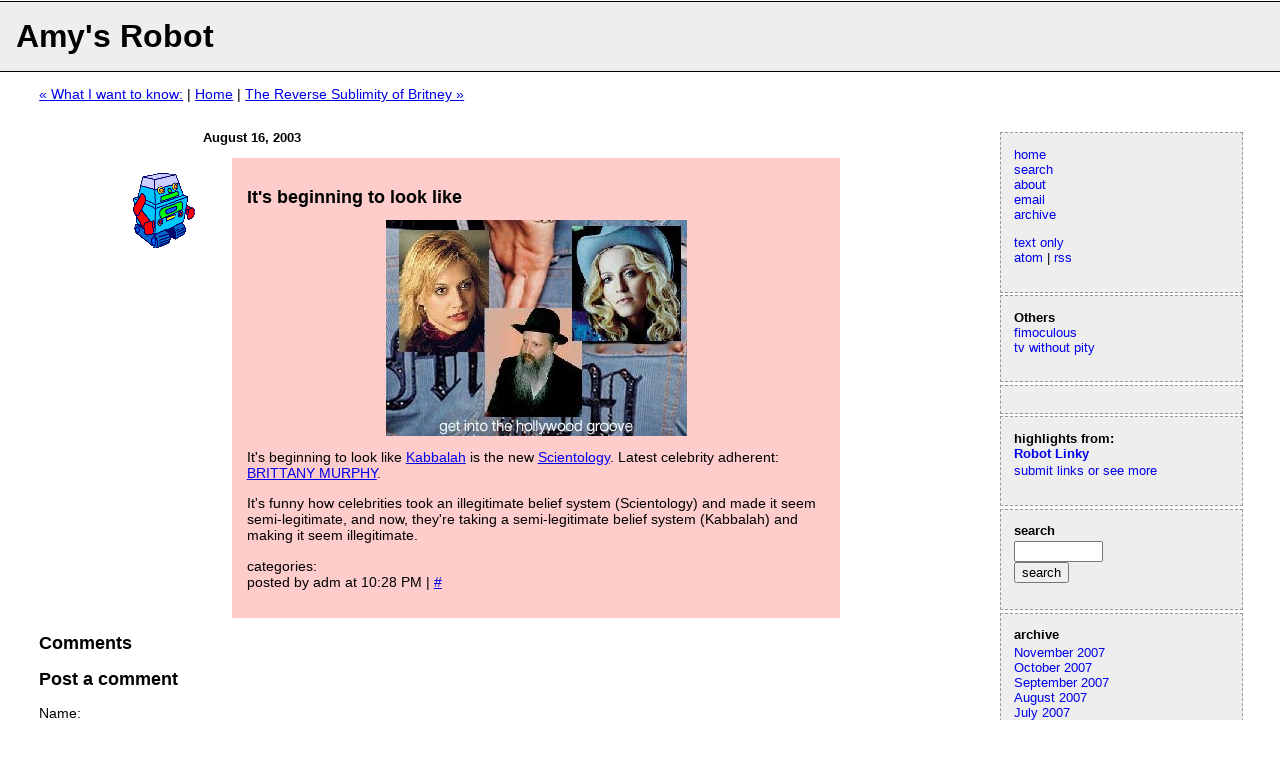

--- FILE ---
content_type: text/html; charset=UTF-8
request_url: http://amysrobot.com/archives/2003/08/its_beginning_to_look_like.php
body_size: 4030
content:
<!DOCTYPE html PUBLIC "-//W3C//DTD XHTML 1.0 Strict//EN" "http://www.w3.org/TR/xhtml1/DTD/xhtml1-strict.dtd">
<html xmlns="http://www.w3.org/1999/xhtml" lang="en" xml:lang="en">

<head>
<meta http-equiv="Content-Type" content="text/html; charset=utf-8" />
<meta name="generator" content="http://www.movabletype.org/" />

<link rel="shortcut icon" href="/favicon.ico" type="image/x-icon" />
<meta name="ICBM" content="40.791817, -73.9477" />
<meta name="DC.title" content="Amy's Robot | Blog" /> 
<!-- the little robot pictures come from robo-t.com -->

<title>Amy's Robot: It's beginning to look like</title>

<link rel="stylesheet" href="http://amysrobot.com/blog.css" type="text/css" />


<link rel="alternate" type="application/rss+xml" title="RSS" href="http://amysrobot.com/index.xml" />
<link rel="alternate" type="application/atom+xml" title="Atom" href="http://amysrobot.com/atom.xml" />

<link rel="start" href="http://amysrobot.com/" title="Home" />
<link rel="prev" href="http://amysrobot.com/archives/2003/08/what_i_want_to_know.php" title="What I want to know:" />

<link rel="next" href="http://amysrobot.com/archives/2003/08/the_reverse_sublimity_of_britn.php" title="The Reverse Sublimity of Britney" />





<!--

var HOST = '';

// Copyright (c) 1996-1997 Athenia Associates.
// http://www.webreference.com/js/
// License is granted if and only if this entire
// copyright notice is included. By Tomer Shiran.

function setCookie (name, value, expires, path, domain, secure) {
    var curCookie = name + "=" + escape(value) + (expires ? "; expires=" + expires : "") + (path ? "; path=" + path : "") + (domain ? "; domain=" + domain : "") + (secure ? "secure" : "");
    document.cookie = curCookie;
}

function getCookie (name) {
    var prefix = name + '=';
    var c = document.cookie;
    var nullstring = '';
    var cookieStartIndex = c.indexOf(prefix);
    if (cookieStartIndex == -1)
        return nullstring;
    var cookieEndIndex = c.indexOf(";", cookieStartIndex + prefix.length);
    if (cookieEndIndex == -1)
        cookieEndIndex = c.length;
    return unescape(c.substring(cookieStartIndex + prefix.length, cookieEndIndex));
}

function deleteCookie (name, path, domain) {
    if (getCookie(name))
        document.cookie = name + "=" + ((path) ? "; path=" + path : "") + ((domain) ? "; domain=" + domain : "") + "; expires=Thu, 01-Jan-70 00:00:01 GMT";
}

function fixDate (date) {
    var base = new Date(0);
    var skew = base.getTime();
    if (skew > 0)
        date.setTime(date.getTime() - skew);
}

function rememberMe (f) {
    var now = new Date();
    fixDate(now);
    now.setTime(now.getTime() + 365 * 24 * 60 * 60 * 1000);
    if (f.author != undefined)
       setCookie('mtcmtauth', f.author.value, now, '/', '', '');
    if (f.email != undefined)
       setCookie('mtcmtmail', f.email.value, now, '/', '', '');
    if (f.url != undefined)
       setCookie('mtcmthome', f.url.value, now, '/', '', '');
}

function forgetMe (f) {
    deleteCookie('mtcmtmail', '/', '');
    deleteCookie('mtcmthome', '/', '');
    deleteCookie('mtcmtauth', '/', '');
    f.email.value = '';
    f.author.value = '';
    f.url.value = '';
}

//-->
</script>


<!-- begin google analytics -->
<script src="http://www.google-analytics.com/urchin.js" type="text/javascript">
</script>
<script type="text/javascript">
_uacct = "UA-1870343-1";
urchinTracker();
</script>
<!-- end google analytics -->

<script type="text/javascript" src="http://amysrobot.com/mt-site.js"></script>
</head>

<body onload="individualArchivesOnLoad(commenter_name)">

<div id="banner">
<h1><a href="/">Amy's Robot</a></h1>
</div><!-- end banner div -->

<div id="container">

<div id="navbar">

<div class="featurebox">
        <p>
	<a href="/index.php">home</a><br />
	<a href="#search">search</a> <br />
	<a href="/archives/2002/03/about_this_site.php">about</a> <br /> 
	<a href="/files/email.JPG">email</a><br />
	<a href="#archive">archive</a><br />
         </p><p>
        <a href="/extras/rss/index.php?feedurl=http%3A%2F%2Famysrobot.com%2Findex.xml">text only</a> <br/>
	<a href="atom.xml">atom</a> | <a href="index.xml">rss</a>
        </p>
</div> <!-- end featurebox -->

<div class="featurebox">
               <p>
       <strong>Others</strong><br />
       <a href="http://fimoculous.com">fimoculous</a><br />
       <a href="http://televisionwithoutpity.com">tv without pity</a>
       </p>
</div> <!-- end featurebox -->


<!-- google ads -->
<div class="featurebox">



</div> <!--end google ads -->


<!-- begin arlf featurebox -->
<div class="featurebox">

<p class="featureboxheader">
highlights from:<br />
<a href="http://robotlinky.ning.com">Robot Linky</a>
</p>

<!-- show the Linkit headlines -->
<p>
<a href="http://robotlinky.ning.com">submit links or see more</a>
</p>

</div> <!-- end linkit featurebox -->


<div class="featurebox">
<a name="search"></a>

<form method="get" action="http://amysrobot.amyinnewyork.com/mt/mt-search.cgi">
<p class="featureboxheader">
<input type="hidden" id="IncludeBlogs" value="1" />
search
</p>

<p>
<input id="search" size="9" /><br />
<input type="submit" value="search" />
</p>
</form>
</div> <!-- end search featurebox -->


<div class="featurebox">
<p class="featureboxheader">
archive<a name="archive"></a>
</p>
<p>
<a href="http://amysrobot.com/archives/2007/11/">November 2007</a><br />
<a href="http://amysrobot.com/archives/2007/10/">October 2007</a><br />
<a href="http://amysrobot.com/archives/2007/09/">September 2007</a><br />
<a href="http://amysrobot.com/archives/2007/08/">August 2007</a><br />
<a href="http://amysrobot.com/archives/2007/07/">July 2007</a><br />
<a href="http://amysrobot.com/archives/2007/06/">June 2007</a><br />
<a href="http://amysrobot.com/archives/2007/05/">May 2007</a><br />
<a href="http://amysrobot.com/archives/2007/04/">April 2007</a><br />
<a href="http://amysrobot.com/archives/2007/03/">March 2007</a><br />
<a href="http://amysrobot.com/archives/2007/02/">February 2007</a><br />
<a href="http://amysrobot.com/archives/2007/01/">January 2007</a><br />
<a href="http://amysrobot.com/archives/2006/12/">December 2006</a><br />
<a href="http://amysrobot.com/archives/2006/11/">November 2006</a><br />
<a href="http://amysrobot.com/archives/2006/10/">October 2006</a><br />
<a href="http://amysrobot.com/archives/2006/09/">September 2006</a><br />
<a href="http://amysrobot.com/archives/2006/08/">August 2006</a><br />
<a href="http://amysrobot.com/archives/2006/07/">July 2006</a><br />
<a href="http://amysrobot.com/archives/2006/06/">June 2006</a><br />
<a href="http://amysrobot.com/archives/2006/05/">May 2006</a><br />
<a href="http://amysrobot.com/archives/2006/04/">April 2006</a><br />
<a href="http://amysrobot.com/archives/2006/03/">March 2006</a><br />
<a href="http://amysrobot.com/archives/2006/02/">February 2006</a><br />
<a href="http://amysrobot.com/archives/2006/01/">January 2006</a><br />
<a href="http://amysrobot.com/archives/2005/12/">December 2005</a><br />
<a href="http://amysrobot.com/archives/2005/11/">November 2005</a><br />
<a href="http://amysrobot.com/archives/2005/10/">October 2005</a><br />
<a href="http://amysrobot.com/archives/2005/09/">September 2005</a><br />
<a href="http://amysrobot.com/archives/2005/08/">August 2005</a><br />
<a href="http://amysrobot.com/archives/2005/07/">July 2005</a><br />
<a href="http://amysrobot.com/archives/2005/06/">June 2005</a><br />
<a href="http://amysrobot.com/archives/2005/05/">May 2005</a><br />
<a href="http://amysrobot.com/archives/2005/04/">April 2005</a><br />
<a href="http://amysrobot.com/archives/2005/03/">March 2005</a><br />
<a href="http://amysrobot.com/archives/2005/02/">February 2005</a><br />
<a href="http://amysrobot.com/archives/2005/01/">January 2005</a><br />
<a href="http://amysrobot.com/archives/2004/12/">December 2004</a><br />
<a href="http://amysrobot.com/archives/2004/11/">November 2004</a><br />
<a href="http://amysrobot.com/archives/2004/10/">October 2004</a><br />
<a href="http://amysrobot.com/archives/2004/09/">September 2004</a><br />
<a href="http://amysrobot.com/archives/2004/08/">August 2004</a><br />
<a href="http://amysrobot.com/archives/2004/07/">July 2004</a><br />
<a href="http://amysrobot.com/archives/2004/06/">June 2004</a><br />
<a href="http://amysrobot.com/archives/2004/05/">May 2004</a><br />
<a href="http://amysrobot.com/archives/2004/04/">April 2004</a><br />
<a href="http://amysrobot.com/archives/2004/03/">March 2004</a><br />
<a href="http://amysrobot.com/archives/2004/02/">February 2004</a><br />
<a href="http://amysrobot.com/archives/2004/01/">January 2004</a><br />
<a href="http://amysrobot.com/archives/2003/12/">December 2003</a><br />
<a href="http://amysrobot.com/archives/2003/11/">November 2003</a><br />
<a href="http://amysrobot.com/archives/2003/10/">October 2003</a><br />
<a href="http://amysrobot.com/archives/2003/09/">September 2003</a><br />
<a href="http://amysrobot.com/archives/2003/08/">August 2003</a><br />
<a href="http://amysrobot.com/archives/2003/07/">July 2003</a><br />
<a href="http://amysrobot.com/archives/2003/06/">June 2003</a><br />
<a href="http://amysrobot.com/archives/2003/05/">May 2003</a><br />
<a href="http://amysrobot.com/archives/2003/04/">April 2003</a><br />
<a href="http://amysrobot.com/archives/2003/03/">March 2003</a><br />
<a href="http://amysrobot.com/archives/2003/02/">February 2003</a><br />
<a href="http://amysrobot.com/archives/2003/01/">January 2003</a><br />
<a href="http://amysrobot.com/archives/2002/12/">December 2002</a><br />
<a href="http://amysrobot.com/archives/2002/11/">November 2002</a><br />
<a href="http://amysrobot.com/archives/2002/10/">October 2002</a><br />
<a href="http://amysrobot.com/archives/2002/09/">September 2002</a><br />
<a href="http://amysrobot.com/archives/2002/08/">August 2002</a><br />
<a href="http://amysrobot.com/archives/2002/07/">July 2002</a><br />
<a href="http://amysrobot.com/archives/2002/06/">June 2002</a><br />
<a href="http://amysrobot.com/archives/2002/05/">May 2002</a><br />
<a href="http://amysrobot.com/archives/2002/04/">April 2002</a><br />
<a href="http://amysrobot.com/archives/2002/03/">March 2002</a><br />

</p>
</div> <!-- end archive featurebox -->



</div> <!-- end navbar div -->


<div id="maincontent">

<!-- ****************************** -->
<!-- ****************************** -->




<!-- ****************************** -->
<!-- ****************************** -->


<p>
<a href="http://amysrobot.com/archives/2003/08/what_i_want_to_know.php">&laquo; What I want to know:</a> |

<a href="http://amysrobot.com/">Home</a>
| <a href="http://amysrobot.com/archives/2003/08/the_reverse_sublimity_of_britn.php">The Reverse Sublimity of Britney &raquo;</a>

</p>



<h3>August 16, 2003</h3>




<div class="admpost"><img src="/images/admbot.gif" alt="robot" class="leftbot" />

<h2>It's beginning to look like</h2>


<center><img src="/files/brittany.jpg" alt="brittany" border="0" vspace="10"></center>It's beginning to look like <a href="http://amysrobot.com/archives/old/2003_08_01_index.php#106078454768317034">Kabbalah</a> is the new <a href="http://home.snafu.de/tilman/faq-you/celeb.txt">Scientology</a>. Latest celebrity adherent: <a href="http://us.imdb.com/PeopleNews/2003/20030815.html#10">BRITTANY MURPHY</a>.<p>It's funny how celebrities took an illegitimate belief system (Scientology) and made it seem semi-legitimate, and now, they're taking a semi-legitimate belief system (Kabbalah) and making it seem illegitimate.




<p class="aboutpost">
categories:

<br />
posted by adm at 10:28 PM | <a href="http://amysrobot.com/archives/2003/08/its_beginning_to_look_like.php">#</a> 
</p>
</div> <!-- end post div -->

<!-- begin comments and trackbacks -->



<h2 id="comments">Comments</h2>





<h2>Post a comment</h2>



<form method="post" action="http://amysrobot.amyinnewyork.com/mt/mt-comments.cgi" name="comments_form" onsubmit="if (this.bakecookie[0].checked) rememberMe(this)">
<input type="hidden" name="static" value="1" />
<input type="hidden" name="entry_id" value="2231" />

<div id="name_email">
<p><label for="author">Name:</label><br />
<input tabindex="1" id="author" name="author" /></p>

<p><label for="email">Email Address:</label><br />
<input tabindex="2" id="email" name="email" /></p>
</div>



<p><label for="url">URL:</label><br />
<input tabindex="3" type="text" name="url" id="url" />
Remember Me?
<input type="radio" id="remember" onclick="rememberMe(this.form)" name="bakecookie" /><label for="remember">Yes</label><input type="radio" id="forget" name="bakecookie" onclick="forgetMe(this.form)" value="Forget Info" style="margin-left: 15px;" /><label for="forget">No</label>
</p>

<p><label for="text">Comments:</label> (you may use HTML tags for style)<br />
<textarea tabindex="4" id="text" name="text" rows="10" cols="50"></textarea></p>

<div>
<input type="submit" name="preview" tabindex="5" 
    value="&nbsp;Preview&nbsp;" />
<input style="font-weight: bold;" type="submit" name="post" 
    tabindex="6" value="&nbsp;Post&nbsp;" />
</div>
</form>




<script type="text/javascript" language="javascript">
<!--
if (document.comments_form.email != undefined)
    document.comments_form.email.value = getCookie("mtcmtmail");
if (document.comments_form.author != undefined)
    document.comments_form.author.value = getCookie("mtcmtauth");
if (document.comments_form.url != undefined)
    document.comments_form.url.value = getCookie("mtcmthome");
if (getCookie("mtcmtauth") || getCookie("mtcmthome")) {
    document.comments_form.bakecookie[0].checked = true;
} else {
    document.comments_form.bakecookie[1].checked = true;
}
//-->
</script>





</div> <!-- end main content div -->

<div id="footer">

<p>
powered by <a href="http://movabletype.org/">movable type 3.0D</a>
<br />
robot art from <a href="http://www.robo-t.com">robo-t.com</a><br />
<a href="http://validator.w3.org/check/referer">validate</a>
</p>
<p>
<!--Creative Commons License--><a rel="license" href="http://creativecommons.org/licenses/by-nc-sa/2.5/"><img alt="Creative Commons License" style="border-width: 0" src="http://i.creativecommons.org/l/by-nc-sa/2.5/88x31.png"/></a><br/>This work is licensed under a <a rel="license" href="http://creativecommons.org/licenses/by-nc-sa/2.5/">Creative Commons Attribution-Noncommercial-Share Alike 2.5  License</a>.<!--/Creative Commons License--><!-- <rdf:RDF xmlns="http://web.resource.org/cc/" xmlns:dc="http://purl.org/dc/elements/1.1/" xmlns:rdf="http://www.w3.org/1999/02/22-rdf-syntax-ns#" xmlns:rdfs="http://www.w3.org/2000/01/rdf-schema#">
	<Work rdf:about="">
		<license rdf:resource="http://creativecommons.org/licenses/by-nc-sa/2.5/" />
	<dc:type rdf:resource="http://purl.org/dc/dcmitype/Text" />
	</Work>
	<License rdf:about="http://creativecommons.org/licenses/by-nc-sa/2.5/"><permits rdf:resource="http://web.resource.org/cc/Reproduction"/><permits rdf:resource="http://web.resource.org/cc/Distribution"/><requires rdf:resource="http://web.resource.org/cc/Notice"/><requires rdf:resource="http://web.resource.org/cc/Attribution"/><prohibits rdf:resource="http://web.resource.org/cc/CommercialUse"/><permits rdf:resource="http://web.resource.org/cc/DerivativeWorks"/><requires rdf:resource="http://web.resource.org/cc/ShareAlike"/></License></rdf:RDF> -->
</p>


</div><!-- end footer div -->
</div> <!-- end container div -->

</body>
</html>

--- FILE ---
content_type: text/css
request_url: http://amysrobot.com/blog.css
body_size: 1094
content:
body { 
	font-family: Tahoma, Verdana, Arial, Helvetica, sans-serif;
	margin: 0;
	padding: 0;
	background-color: #ffffff;
        text-align:center;
        }

#container {
        width: 95%;
	background: #ffffff;
	margin-right: auto;
	margin-left: auto;
	text-align: left;
	padding: 0px; 
	}

#banner {
	margin-top: 1px;
        background:#eee; 
        font-weight: 900;
	border-style:solid;
	border-color:black;
	border-width: 1px 0px;
        text-align:left;
	}

#banner h1 {
	margin: 0;
	padding: .5em;

	}

#banner h1 a {
        text-decoration:none;
        color: black;
        }

#banner h2 {
	margin: 0;
	padding: .5em;
	vertical-align:middle;
	}

#banner img {
	;
	}

#navbar {
	float: right;
	width: 20%;
	font-size: smaller;
	margin-right: .1em;
        margin-top:3em;
	padding: .25em;
        text-decoration: none;
        text-align:left;
	
	}

#navbar p {
	margin-top: 0;
	}

#navbar a {
        text-decoration: none;
        }

#navbar img {
        border: 0px;
        }


#maincontent {
	padding-top:;
	margin-right: 20%;
        margin-left: .5em;
	padding: ;
        font-size: .9em;
        text-align:left;
	}

/* tx to squarefree.com for most bookmarklet css */
a.bml { 
       background: #ddd; 
       text-decoration: none;  
       font-family: sans-serif; 
       color:green;
       border:1px outset #ddd; 
       padding: 2px; 
       vertical-align: 1px;
       font-size: 80%;
       }

#maincontent h3 {
        font-size: small;
        margin-top: 2em;
        padding-top: .1em;
        margin-left: 17%
 }

#maincontent h2 {
        margin-bottom:.1em;
        font-size:1.25em;
        
        }

#maincontent li {
     margin-bottom: .1em;
     }


#footer {
	clear: both;
	padding: 1em;
        font-size: .7em;
        text-align: center;

	}


div.older,quiz {
      margin: auto;
      width: 75%;
      border-style: solid;
      border-width: 1px;
      padding: .5em;
      text-align: center;
}

div.amypost {
        background:#ffffd7; 
        padding: 1em;
        width:60%;
        margin-left: 20%;
        margin-top: .5em;
}

div.admpost {
        background:#FFCCCC; 
        padding: 1em;
        width:60%;
        margin-left: 20%;
        margin-top: .5em;
}

div.robotpost {
        background:#FFCCCC; 
        padding: 1em;
        width:60%;
        margin-left: 20%;
        margin-top: .5em;
}

div.emilypost {
        background:#ccccff; 
        padding: 1em;
        width:60%;
        margin-left: 20%;
        margin-top: .5em;
        }

div.cushiepost {
        background:#FECC62; 
        padding: 1em;
        width:60%;
        margin-left: 20%;
        margin-top: .5em;
        }

div.featurebox {
	margin-top: .2em;
        border:1px dashed #999;
        background:#eee; 
        padding: 1em;

        }

div.aboutpost {
        font-size: .75em;
        color: #999999;
        }

div.postcategorylist {
        font-size: .75em;
        text-decoration: none;
        }

div.link  { 
	margin-top: 1.5em;
	}

div.update {
        margin-left: 3em;
        }

div.comment {
        width: 50%;
        border-style:solid;
        border-width: 0px;
        border-left-width:1px;
        margin-left: 1em;
        margin-bottom: 2em;
        padding: .5em;


}

div.linkcredit  { font-size: small; }

div.linkcomments {
	font-size: small;
	margin-left: 5px;
	}

div.replylist {
	font-size: small;
	margin-left: 20px;
	}

div.small {font-size: x-small;}

img.center {
	display: block;
	margin-left: auto;
	margin-right: auto
	}

img.leftbot {
        position: relative;
        float: left;
        margin-left: -8em;
}

img.rightbot {
        position: relative;
        top:45%;
        float: right;
        margin-right: 0;
        }


p.featureboxheader {
        font-weight: bold;
        margin-bottom:.2em;
        }

p.center {
        text-align: center;
        }

p.note {
	font-size: x-small;
	}

cite {
      font-weight: bold;
}

p.small { font-size: xx-small ;}
p.sysmessage {font-weight: bold;}


